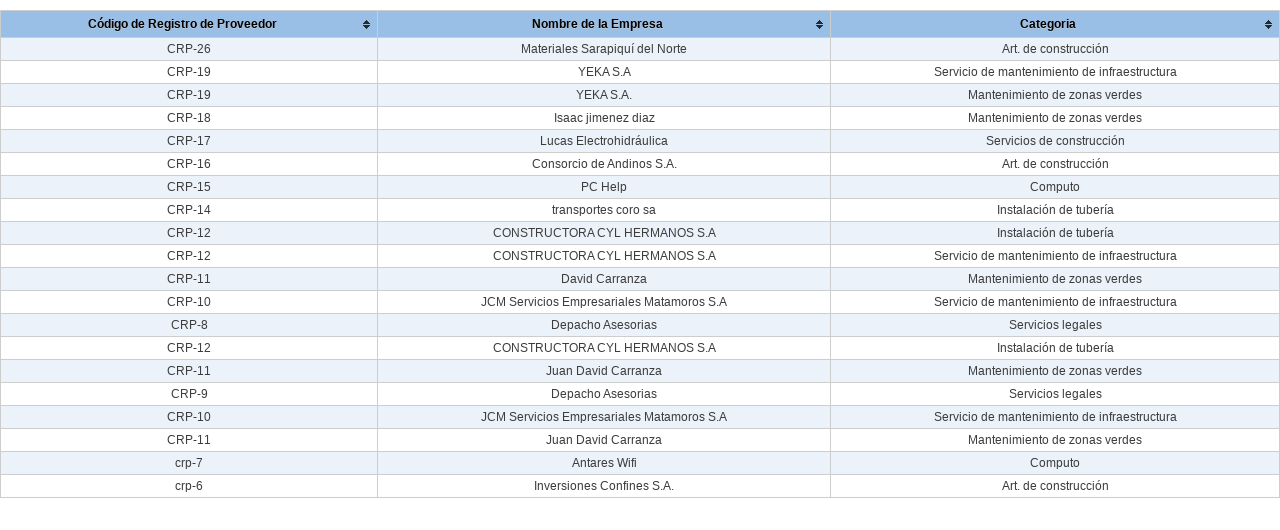

--- FILE ---
content_type: text/html; charset=utf-8
request_url: https://www.jotform.com/es/table/91225910419050
body_size: 1175
content:
<!DOCTYPE HTML PUBLIC "-//W3C//DTD HTML 4.01//EN" "http://www.w3.org/TR/html4/strict.dtd">
<html lang="en">
<head>
    <title>Proveedores Aprobados</title>
    <meta name="robots" content="noindex, nofollow">
    <meta http-equiv="Content-Type" content="text/html; charset=utf-8">
    <link rel="stylesheet" href="https://www.jotform.com/opt/tablesorter/themes/theme.blue.css" type="text/css" media="print, projection, screen" />
    <style>
        body, html{ height:100%; width:100%; margin:0px; padding:0px; overflow:auto;}
        body{ font-family:Verdana, Geneva, Arial, Helvetica, sans-serif; font-size:12px; }
        th{ background:#ddd; }
        tr:nth-child(even){ background:#f5f5f5; }
        th, td{ text-align:center; border:1px solid #bbb; }
        table{ border-collapse:collapse; margin:5px; width: calc(100% - 10px); }
        table.tablesorter thead tr th, table.tablesorter tfoot tr th { padding:5px 19px 5px 10px; }
        #thumb{position:absolute;border:1px solid #ccc;background:#333;padding:5px;display:none;color:#fff;}
   </style>
    <link rel="stylesheet" type="text/css" href="https://www.jotform.com/opt/tablesorter/addons/tooltipster/tooltipster.css" />
    <link rel="stylesheet" type="text/css" href="https://www.jotform.com/opt/tablesorter/addons/fancybox/jquery.fancybox.css" />
    <script type="text/javascript" src="https://www.jotform.com/s/static/latest/js/vendor/jquery-1.11.1.min.js"></script>
    <script type="text/javascript" src="https://www.jotform.com/opt/tablesorter/addons/tooltipster/tooltipster.js?v3=3.3.67324"></script>
    <script type="text/javascript" src="https://www.jotform.com/opt/tablesorter/addons/fancybox/jquery.fancybox.pack.js?v3=3.3.67324"></script>
    <script type="text/javascript" src="https://www.jotform.com/opt/tablesorter/jquery.tablesorter.min.js?v3=3.3.67324"></script>
    <script type="text/javascript" src="https://www.jotform.com/opt/tablesorter/jquery.tablesorter.widgets.min.js?v3=3.3.67324"></script>
    <script type="text/javascript" src="https://www.jotform.com/opt/tablesorter/addons/linkify/linkify_1.0.js?v3=3.3.67324"></script>
    <script type="text/javascript" src="https://www.jotform.com/opt/tablesorter/addons/imagemod/imageinfo.js?v3=3.3.67324"></script>
    <script type="text/javascript" src="https://www.jotform.com/opt/tablesorter/addons/imagemod/imagerotate.js?v3=3.3.67324"></script>
    <script type="text/javascript" src="https://www.jotform.com/opt/tablesorter/mainscript.js?v3=3.3.67324"></script>
    <script>jf_Reports.tableInit({"showEditURLs":{"toggle":"show","checked":"no"},"displayImgRaw":{"toggle":"show","checked":"no"},"useModalImg":{"toggle":"show","checked":"no"},"success":true,"duration":"0.003"})</script>
</head>
<body>
    <table id="data-table" class="tablesorter tablesorter-blue" border="1" cellpadding="8" cellspacing="0" aria-label="Proveedores Aprobados">
<thead>
<tr>
<th nowrap>Código de Registro de Proveedor</th><th nowrap>Nombre de la Empresa</th><th nowrap>Categoria</th></tr></thead><tbody>
<tr><td aria-label='Código de Registro de Proveedor : '>CRP-26</td><td aria-label='Nombre de la Empresa : '>Materiales Sarapiquí del Norte</td><td aria-label='Categoria : '>Art. de construcción</td></tr>
<tr><td aria-label='Código de Registro de Proveedor : '>CRP-19</td><td aria-label='Nombre de la Empresa : '>YEKA S.A</td><td aria-label='Categoria : '>Servicio de mantenimiento de infraestructura</td></tr>
<tr><td aria-label='Código de Registro de Proveedor : '>CRP-19</td><td aria-label='Nombre de la Empresa : '>YEKA S.A.</td><td aria-label='Categoria : '>Mantenimiento de zonas verdes</td></tr>
<tr><td aria-label='Código de Registro de Proveedor : '>CRP-18</td><td aria-label='Nombre de la Empresa : '>Isaac jimenez diaz</td><td aria-label='Categoria : '>Mantenimiento de zonas verdes</td></tr>
<tr><td aria-label='Código de Registro de Proveedor : '>CRP-17</td><td aria-label='Nombre de la Empresa : '>Lucas Electrohidráulica</td><td aria-label='Categoria : '>Servicios de construcción</td></tr>
<tr><td aria-label='Código de Registro de Proveedor : '>CRP-16</td><td aria-label='Nombre de la Empresa : '>Consorcio de Andinos S.A.</td><td aria-label='Categoria : '>Art. de construcción</td></tr>
<tr><td aria-label='Código de Registro de Proveedor : '>CRP-15</td><td aria-label='Nombre de la Empresa : '>PC Help</td><td aria-label='Categoria : '>Computo</td></tr>
<tr><td aria-label='Código de Registro de Proveedor : '>CRP-14</td><td aria-label='Nombre de la Empresa : '>transportes coro sa</td><td aria-label='Categoria : '>Instalación de tubería</td></tr>
<tr><td aria-label='Código de Registro de Proveedor : '>CRP-12</td><td aria-label='Nombre de la Empresa : '>CONSTRUCTORA CYL HERMANOS S.A</td><td aria-label='Categoria : '>Instalación de tubería</td></tr>
<tr><td aria-label='Código de Registro de Proveedor : '>CRP-12</td><td aria-label='Nombre de la Empresa : '>CONSTRUCTORA CYL HERMANOS S.A</td><td aria-label='Categoria : '>Servicio de mantenimiento de infraestructura</td></tr>
<tr><td aria-label='Código de Registro de Proveedor : '>CRP-11</td><td aria-label='Nombre de la Empresa : '>David Carranza</td><td aria-label='Categoria : '>Mantenimiento de zonas verdes</td></tr>
<tr><td aria-label='Código de Registro de Proveedor : '>CRP-10</td><td aria-label='Nombre de la Empresa : '>JCM Servicios Empresariales Matamoros S.A</td><td aria-label='Categoria : '>Servicio de mantenimiento de infraestructura</td></tr>
<tr><td aria-label='Código de Registro de Proveedor : '>CRP-8</td><td aria-label='Nombre de la Empresa : '>Depacho Asesorias</td><td aria-label='Categoria : '>Servicios legales</td></tr>
<tr><td aria-label='Código de Registro de Proveedor : '>CRP-12</td><td aria-label='Nombre de la Empresa : '>CONSTRUCTORA CYL HERMANOS S.A</td><td aria-label='Categoria : '>Instalación de tubería</td></tr>
<tr><td aria-label='Código de Registro de Proveedor : '>CRP-11</td><td aria-label='Nombre de la Empresa : '>Juan David Carranza </td><td aria-label='Categoria : '>Mantenimiento de zonas verdes</td></tr>
<tr><td aria-label='Código de Registro de Proveedor : '>CRP-9</td><td aria-label='Nombre de la Empresa : '>Depacho Asesorias</td><td aria-label='Categoria : '>Servicios legales</td></tr>
<tr><td aria-label='Código de Registro de Proveedor : '>CRP-10</td><td aria-label='Nombre de la Empresa : '>JCM Servicios Empresariales Matamoros S.A</td><td aria-label='Categoria : '>Servicio de mantenimiento de infraestructura</td></tr>
<tr><td aria-label='Código de Registro de Proveedor : '>CRP-11</td><td aria-label='Nombre de la Empresa : '>Juan David Carranza </td><td aria-label='Categoria : '>Mantenimiento de zonas verdes</td></tr>
<tr><td aria-label='Código de Registro de Proveedor : '>crp-7</td><td aria-label='Nombre de la Empresa : '>Antares Wifi</td><td aria-label='Categoria : '>Computo</td></tr>
<tr><td aria-label='Código de Registro de Proveedor : '>crp-6</td><td aria-label='Nombre de la Empresa : '>Inversiones Confines S.A.</td><td aria-label='Categoria : '>Art. de construcción</td></tr>
  </tbody></table>
</body>
</html>

--- FILE ---
content_type: text/javascript; charset=utf-8
request_url: https://www.jotform.com/opt/tablesorter/addons/linkify/linkify_1.0.js?v3=3.3.67324
body_size: 600
content:
// $.fn.linkify 1.0 - MIT/GPL Licensed - More info: http://github.com/maranomynet/linkify/
(function(b){var x=/(^|["'(\s]|&lt;)(www\..+?\..+?)((?:[:?]|\.+)?(?:\s|$)|&gt;|[)"',])/g,y=/(^|["'(\s]|&lt;)((?:(?:https?|ftp):\/\/|mailto:).+?)((?:[:?]|\.+)?(?:\s|$)|&gt;|[)"',])/g,z=function(h){return h.replace(/,/g,'&#44;').replace(/'/g, '&#39;').replace(x,'$1<a href="<``>://$2" target="_blank">$2</a>$3').replace(y,'$1<a href="$2" target="_blank">$2</a>$3').replace(/"<``>/g,'"http')},s=b.fn.linkify=function(c){if(!b.isPlainObject(c)){c={use:(typeof c=='string')?c:undefined,handleLinks:b.isFunction(c)?c:arguments[1]}}var d=c.use,k=s.plugins||{},l=[z],f,m=[],n=c.handleLinks;if(d==undefined||d=='*'){for(var i in k){l.push(k[i])}}else{d=b.isArray(d)?d:b.trim(d).split(/ *, */);var o,i;for(var p=0,A=d.length;p<A;p++){i=d[p];o=k[i];if(o){l.push(o)}}}this.each(function(){var h=this.childNodes,t=h.length;while(t--){var e=h[t];if(e.nodeType==3){var a=e.nodeValue;if(a.length>1&&/\S/.test(a)){var q,r;f=f||b('<div/>')[0];f.innerHTML='';f.appendChild(e.cloneNode(false));var u=f.childNodes;for(var v=0,g;(g=l[v]);v++){var w=u.length,j;while(w--){j=u[w];if(j.nodeType==3){a=j.nodeValue;if(a.length>1&&/\S/.test(a)){r=a;a=a.replace(/&/g,'&amp;').replace(/</g,'&lt;').replace(/>/g,'&gt;');a=b.isFunction(g)?g(a):a.replace(g.re,g.tmpl);q=q||r!=a;r!=a&&b(j).after(a).remove()}}}}a=f.innerHTML;if(n){a=b('<div/>').html(a);m=m.concat(a.find('a').toArray().reverse());a=a.contents()}q&&b(e).after(a).remove()}}else if(e.nodeType==1&&!/^(a|button|textarea)$/i.test(e.tagName)){arguments.callee.call(e)}}});n&&n(b(m.reverse()));return this};s.plugins={mailto:{re:/(^|["'(\s]|&lt;)([^"'(\s&]+?@.+\.[a-z]{2,7})(([:?]|\.+)?(\s|$)|&gt;|[)"',])/gi,tmpl:'$1<a href="mailto:$2">$2</a>$3'}}})(jQuery);

--- FILE ---
content_type: text/javascript; charset=utf-8
request_url: https://www.jotform.com/opt/tablesorter/mainscript.js?v3=3.3.67324
body_size: 4326
content:
var jf_Reports = (function(window, $){

    function ReportListing() {
        var settings = {};
        var imageVerifier = /\.\bpng\b|\bjpg\b|\bjpeg\b|\bgif\b|\bbmp\b|\btiff\b|\btif\b$/gim;
        var maxTwidth = 120;
        var maxTheight = 120;
        var filepickerQuery = {
            convertQueryStr: '/convert?',
            exif: '/convert?rotate=exif&h=750&fit=max',
            heightRotate: '/convert?h='+ maxTheight + '&rotate=exif',
            cachedFilenames: {}
        };

        // exposed functions
        this.tableInit = tableInit;
        this.gridInit = gridInit;
        this.handleGridLinks = handleGridLinks;
        this.handleImagesModal = handleImagesFancyModal;
        this.qtipDialogue = qtipDialogue;

        /**
         * Parse JSON safely
         */
        function safeParseJSON(value){
            if (typeof value !== 'string'){
                return value;
            }
            try{
                return safeParseJSON(JSON.parse(value));
            }catch(e){
                return false;
            }            
        }
        
        /**
         * Initialize scripts neded by table report
         */
        function tableInit(_settings) {
            var settingsMessage;
            if (_settings && _settings.message){
                settingsMessage = safeParseJSON(_settings.message);
            }
            if (_settings && !_settings.displayImgRaw && settingsMessage && settingsMessage.displayImgRaw){
                _settings.displayImgRaw = settingsMessage.displayImgRaw;
            }
            if (_settings && !_settings.useModalImg && settingsMessage && settingsMessage.useModalImg){
                _settings.useModalImg = settingsMessage.useModalImg;
            }
            // set settings
            settings = {
                displayImgRaw: ( _settings && _settings.success && _settings.displayImgRaw && _settings.displayImgRaw.checked=="yes") ? true : false,
                useModalForImgs: ( _settings && _settings.success && _settings.useModalImg && _settings.useModalImg && _settings.useModalImg.checked=="yes") ? true : false
            };

            $(document).ready(function(){
                //links that was converted by linkify
                $(".tablesorter").linkify({
                    handleLinks: function(links){
                        $.each(links,function(){
                            handleTableLinks.call(this, 'nofilename');
                        });
                    }
                });

                //raw links ( those raw <a> tags )
                $('.tablesorter a').each(function(){
                    handleTableLinks.call(this, 'wfilename');
                });

                //find date column indices
                var index = 0;
                var headers = {};
                $(".tablesorter th").each(function(){
                    if ($(this).attr("date-format")) {
                        var format = $(this).attr("date-format").toLowerCase();
                        if (format.indexOf("d") === 0) { // only format d-m-Y
                            headers[index] = {sorter:"date-range"};
                        }
                    }
                    index++;
                });
                $(".tablesorter tbody td").each(function(){
                        $(this).attr('tabindex', 0);
                });
                // add parser to table sorter
                $.tablesorter.addParser({
                    id: "date-range",
                    is: function(){
                        return false;
                    },
                    format: function(s, table, cell) {
                        var dates = s.replace(/(\d{1,2})([\/\-.]{1})(\d{1,2})[\/\-.]{1}(\d{4})/g, "$3$2$1$2$4").split(' - '),
                        parsed = [];
                        if (dates.length) {
                            $.each(dates, function(i,d){
                                var v = new Date(d);
                                parsed.push($.type(v) === 'date' ? v.getTime() : d);
                            });
                        }
                        return parsed.length ? parsed.join('') : s;
                    },
                    parsed : true,
                    type: "text"
                });

                // apply table sorter
                $("#data-table").tablesorter({
                    widgets: ["zebra","stickyHeaders"],
                    headers: headers
                });

                // next handle modal image if any
                if ( 'useModalForImgs' in settings ) {
                    setTimeout(function(){
                        handleImagesFancyModal(settings.useModalForImgs);
                    }, 0);
                }
            });
        }

        /**
         * Initialize scripts needed by grid report
         */
        function gridInit() {
            var timeout = false;

            Event.observe(window, 'resize', function(){
                if (timeout){ clearTimeout(timeout); }
                timeout = setTimeout(function(){
                    var rpp = Math.floor((document.viewport.getDimensions().height - 22 - 27) / 22);
                    var start = 0;
                    try{
                        if(
                            Submissions.grid.getStore() &&
                            Submissions.grid.getStore().lastOptions &&
                            Submissions.grid.getStore().lastOptions.params
                        ){
                            start = Submissions.grid.getStore().lastOptions.params.start || 0;
                        }

                        Submissions.grid.getStore().load({params: {start:start,  limit: rpp}});
                    }catch(e){console.error(e);}
                }, 500);
            });

            document.observe("dom:loaded", function() {
                Submissions.excludeColumns.each(function(e) {
                    Submissions.hideShowGridColumn(e,true)
                });
            });
        }

        /**
         * Handle tooltips of img links
         */
        function initToolTips() {
            $('.tooltip').tooltipster({
                position: 'bottom-left',
                offsetX: 10,
                content: '<span class="loading">Loading...</span>',
                updateAnimation: false,
                functionBefore: function(origin, continueTooltip) {
                    //continue tooltip
                    continueTooltip();

                    //get url and set
                    var imageUrl = $(origin).attr('href');

                    if ( isFilepickerLink(imageUrl) ) {
                        //find if convert exif is already existed on the url, if so remove
                        var c = imageUrl.indexOf(filepickerQuery.exif);
                        if ( c > -1 ) {
                            imageUrl = String( imageUrl.substr(0, c) + filepickerQuery.heightRotate );
                        }
                    }

                    $('<img />', {
                        src: imageUrl
                    }).css({
                        'max-width': maxTwidth,
                        'max-height': maxTheight
                    }).load(function(){
                        var img = $(this);
                        if ( origin.data('imgdata') !== 'cached' ) {
                            img.hide();
                            origin.tooltipster('update', img).data('imgdata', 'cached');
                            img.fadeIn();
                        }
                    });
                }
            });
        }

        /**
         * Display image on the table columns
         */
        function displayImage(obj) {
            // verify if its an image link
            // or a filepicker links
            const fileLinkRegex = imageVerifier.test(obj.filelink)
            const fileTitleRegex = imageVerifier.test(obj.filetitle)
            const isFilePickerLink = isFilepickerLink(obj.filelink)
            if ( fileLinkRegex || fileTitleRegex || isFilePickerLink ) {
                var href = newhref = imagesourcelink = obj.elem.attr('href');

                // make sure get the file name if its a filepicker link
                obj.filename = (isFilepickerLink(obj.filename)) ? obj.filename.replace(/%20/g," ").split("/").pop() : obj.filename;

                // if link is filepicker - gets its metadata
                // this is for the new version of the widget
                if ( isFilepickerLink(href) ) {
                    newhref = mergeWithFilepickerQueryString(href, filepickerQuery.exif);
                    imagesourcelink = mergeWithFilepickerQueryString(href, filepickerQuery.heightRotate);
                    obj.filename = fixFilepickerNameWithConvertQuery(href, obj.filename);

                    // fetch filepicker name if not cached and no title
                    if ( !obj.elem.attr('title') ) {
                        if ( !(obj.filename in filepickerQuery.cachedFilenames) ) {
                            var metadataLink = getRealFilepickerLink(href) + '/metadata?filename=true';
                            $.getJSON(metadataLink, function(response){
                                var realfilename = ('filename' in response) ? response.filename : '';
                                obj.elem.attr('title', realfilename);
                                filepickerQuery.cachedFilenames[obj.filename] = realfilename;
                            });
                        } else {
                            obj.elem.attr('title', filepickerQuery.cachedFilenames[obj.filename]);
                        }
                    }
                }

                //display the image directly to the page
                if ( 'displayImgRaw' in settings && settings.displayImgRaw === true ) {
                    //modify link, check if filepicker or not
                    var imglink = getRawImageTemplate();
                    imglink.attr('src', imagesourcelink);

                    // append img link to a tag
                    obj.elem.attr('href', newhref)
                            .addClass("thumbnail raw-image")
                            .html('')
                            .append(imglink)
                            .append($('<br/><span class="filename">'+obj.filename+'</span>'));
                } else {
                    var magnifier = getManifierTemplate();
                    obj.elem.attr('href', newhref)
                            .addClass("thumbnail tooltip")
                            .html('')
                            .append(magnifier)
                            .append(obj.filename);

                    // initialize tooltips
                    initToolTips();
                }
            }
        }

        /**
         * Custom qtip dialogue
         */
        function qtipDialogue(options) {
            var modalOn = true
              , modalBlur = true;

            $('<div />').qtip({
                content: {
                    text: options.content,
                    title: options.title + "<div class=\"modal-close\">x</div>"
                },
                position: {
                    my: 'center', at: 'center', // Center it...
                    target: $(document.body) // ... in the window
                },
                show: {
                    ready: true, // Show it straight away
                    modal: {
                        on: modalOn, // Make it modal (darken the rest of the page)...
                        blur: modalBlur // ... but don't close the tooltip when clicked
                    }
                },
                style: {
                    classes: 'ui-tooltip-light ui-tooltip-rounded ui-tooltip-dialogue',
                    width: { max: 350 }
                },
                hide: false,
                events: {
                    render: function(event,api){
                        console.log("qtip render", event, api);

                        $('.modal-close').on('click', api.hide);
                    },
                    hide: function(event, api) {
                        console.log('qtip hide', event, api);
                        api.destroy();
                    }
                }
            });
        }

        /**
         * Responsible on assigning modals to images, only if set
         */
        function handleImagesFancyModal(useModalForImgs) {
            if ( useModalForImgs === true ) {
                $('a.thumbnail').fancybox({
                    type: 'image',
                    closeBtn: true,
                    openEffect: 'elastic',
                    closeEffect: 'elastic',
                    helpers: {
                        title: {
                            type: 'float',
                        },
                        overlay: {
                            closeClick : true,
                            locked: false
                        }
                    }
                });
            }
        }

        /**
         * Handle all links inside the table
         * convert url-like string to real links and add tooltips
         * scope: element
         */
        function handleTableLinks(type) {
            var fileRawName = ""
              , fileTitle = "";

            if ( type === "nofilename" ) {
                fileRawName = $(this).html().replace(/%20/g," ").split("/").pop();
            } else if ( type == "wfilename" ) {
                fileRawName = $(this).text();
                fileTitle = $(this).attr('title');
            }

            displayImage({
                elem: $(this),
                filename: fileRawName,
                filelink: fileRawName,
                filetitle: fileTitle
            });
        }

        /**
         * Handle all links inside the grid
         */
        function handleGridLinks(_settings, linkTagsContainer) {
            settings = _settings || null;
            if ( typeof $ === 'function' )  {
                // replace all newlines with linebreak
                $('.x-grid3-cell-inner').each(function(){
                    var br = $(this).html().replace(/(?:\r\n|\r|\n)/g, '<br/>');
                    $(this).html(br);
                });

                //links that was converted by linkify
                $(".x-grid-panel").linkify();

                // display images for links
                // if its an image link
                $('a', $(linkTagsContainer)).each(function() {
                    displayImage({
                        elem: $(this),
                        filename: $(this).text(),
                        filelink: $(this).attr('href'),
                        filetitle: $(this).attr('title')
                    });
                });
            } else {
                console.error('jQuery library is missing.');
            }
        }

        /**
         * Parse query string
         * and make it an object array
         */
        function parseQuery(qstr) {
            var query = {};
            var a = qstr.split('&');
            for (var i = 0; i < a.length; i++) {
                var b = a[i].split('=');
                query[decodeURIComponent(b[0])] = decodeURIComponent(b[1] || '');
            }
            return query;
        }

        /**
         * build a query from object array
         */
        function buildQuery(queryobject) {
            var output = [];
            for ( query in queryobject ) {
                var val = [query, queryobject[query]].join('=');
                output.push(val);
            }

            return output.join('&');
        }

        /**
         * Merge existing query strings
         * for filepicker links only
         */
        function mergeWithFilepickerQueryString(href, querytype) {
            if ( !isFilepickerLink(href) ) {
                return href;
            }

            // find convert query on the link
            if ( href.indexOf(filepickerQuery.convertQueryStr) > -1 ) {
                var hrefSplit = href.split(filepickerQuery.convertQueryStr);
                var newhref = hrefSplit[0];
                var convertQuery = hrefSplit[1];

                // get query value of convert
                var newquery = querytype + '&' + convertQuery;

                // parse query
                newquery = parseQuery(newquery.replace(filepickerQuery.convertQueryStr, ''));

                // there should be no crop and height query at the same time
                if ( 'crop' in newquery ) {
                    if ( 'h' in newquery ){
                        delete newquery.h;
                    }
                }

                // set value of new href with merged convert values
                return newhref + filepickerQuery.convertQueryStr + buildQuery(newquery);
            } else {
                return href + querytype;
            }
        }

        /**
         * Fixed the filepicker name
         * with a convert query as the name
         * for filepickers links only
         */
        function fixFilepickerNameWithConvertQuery(href, filename) {
            if ( !isFilepickerLink(href) ) {
                return href;
            }

            // find convert query on the link
            if ( href.indexOf(filepickerQuery.convertQueryStr) > -1 ) {
                var hrefSplit = href.split(filepickerQuery.convertQueryStr);
                var newhref = hrefSplit[0];
                return newhref.split("/").pop().substr(0, 10);
            } else {
                // for new format name should be cut until 10 chars
                if ( filename.length > 10 ) {
                    filename = filename.substr(0, 10);
                }

                return filename;
            }
        }

        /**
         * Test if a link is a filepicker
         */
        function isFilepickerLink(link) {
            return /filepicker/.test(link);
        }

        /**
         * Get the real filepicker link
         */
        function getRealFilepickerLink(link) {
            if ( isFilepickerLink(link) && link.indexOf('?') > -1 ) {
                link = link.split('?')[0].substr(0, link.lastIndexOf('/'));
            }

            return link;
        }

        /**
         * Template for image tag with manifier
         */
        function getManifierTemplate() {
            return $('<div/>').addClass('magnifier');
        }

        /**
         * Template for image tags
         */
        function getRawImageTemplate() {
            return $('<img/>',  {
                align: 'absmiddle'
            }).css({
                marginTop: '10px',
                'max-width': maxTwidth + 'px',
                'max-height': maxTheight + 'px'
            });
        }
    }

    return new ReportListing();

})(window, jQuery);

var pathname = String(window.location.pathname);
if ( pathname.indexOf('grid') > -1 ) {
    jf_Reports.gridInit();
}

--- FILE ---
content_type: text/javascript; charset=utf-8
request_url: https://www.jotform.com/opt/tablesorter/jquery.tablesorter.widgets.min.js?v3=3.3.67324
body_size: 9582
content:
/*! tableSorter 2.16+ widgets - updated 7/4/2014 (v2.17.4) */
;(function(k){
var c=k.tablesorter=k.tablesorter||{};
c.themes={bootstrap:{table:"table table-bordered table-striped",caption:"caption",header:"bootstrap-header",footerRow:"",footerCells:"",icons:"",sortNone:"bootstrap-icon-unsorted",sortAsc:"icon-chevron-up glyphicon glyphicon-chevron-up",sortDesc:"icon-chevron-down glyphicon glyphicon-chevron-down",active:"",hover:"",filterRow:"",even:"",odd:""},jui:{table:"ui-widget ui-widget-content ui-corner-all",caption:"ui-widget-content ui-corner-all",header:"ui-widget-header ui-corner-all ui-state-default", footerRow:"",footerCells:"",icons:"ui-icon",sortNone:"ui-icon-carat-2-n-s",sortAsc:"ui-icon-carat-1-n",sortDesc:"ui-icon-carat-1-s",active:"ui-state-active",hover:"ui-state-hover",filterRow:"",even:"ui-widget-content",odd:"ui-state-default"}};k.extend(c.css,{filterRow:"tablesorter-filter-row",filter:"tablesorter-filter",wrapper:"tablesorter-wrapper",resizer:"tablesorter-resizer",grip:"tablesorter-resizer-grip",sticky:"tablesorter-stickyHeader",stickyVis:"tablesorter-sticky-visible"});
c.storage=function(b, a,e,d){b=k(b)[0];var c,f,h=!1;c={};f=b.config;var l=k(b);b=d&&d.id||l.attr(d&&d.group||"data-table-group")||b.id||k(".tablesorter").index(l);d=d&&d.url||l.attr(d&&d.page||"data-table-page")||f&&f.fixedUrl||window.location.pathname;if("localStorage"in window)try{window.localStorage.setItem("_tmptest","temp"),h=!0,window.localStorage.removeItem("_tmptest")}catch(m){}k.parseJSON&&(h?c=k.parseJSON(localStorage[a]||"{}"):(f=document.cookie.split(/[;\s|=]/),c=k.inArray(a,f)+1,c=0!==c?k.parseJSON(f[c]|| "{}"):{}));if((e||""===e)&&window.JSON&&JSON.hasOwnProperty("stringify"))c[d]||(c[d]={}),c[d][b]=e,h?localStorage[a]=JSON.stringify(c):(e=new Date,e.setTime(e.getTime()+31536E6),document.cookie=a+"="+JSON.stringify(c).replace(/\"/g,'"')+"; expires="+e.toGMTString()+"; path=/");else return c&&c[d]?c[d][b]:""};
c.addHeaderResizeEvent=function(b,a,c){var d;c=k.extend({},{timer:250},c);var g=b.config,f=g.widgetOptions,h=function(a){f.resize_flag=!0;d=[];g.$headers.each(function(){var a=k(this),b=a.data("savedSizes")|| [0,0],c=this.offsetWidth,e=this.offsetHeight;if(c!==b[0]||e!==b[1])a.data("savedSizes",[c,e]),d.push(this)});d.length&&!1!==a&&g.$table.trigger("resize",[d]);f.resize_flag=!1};h(!1);clearInterval(f.resize_timer);if(a)return f.resize_flag=!1;f.resize_timer=setInterval(function(){f.resize_flag||h()},c.timer)};
c.addWidget({id:"uitheme",priority:10,format:function(b,a,e){var d,g,f,h=c.themes;d=a.$table;f=a.$headers;var l=a.theme||"jui",m=h[l]||h.jui,h=m.sortNone+" "+m.sortDesc+" "+m.sortAsc;a.debug&& (g=new Date);d.hasClass("tablesorter-"+l)&&a.theme!==l&&b.hasInitialized||(""!==m.even&&(e.zebra[0]+=" "+m.even),""!==m.odd&&(e.zebra[1]+=" "+m.odd),d.find("caption").addClass(m.caption),b=d.removeClass(""===a.theme?"":"tablesorter-"+a.theme).addClass("tablesorter-"+l+" "+m.table).find("tfoot"),b.length&&b.find("tr").addClass(m.footerRow).children("th, td").addClass(m.footerCells),f.addClass(m.header).not(".sorter-false").bind("mouseenter.tsuitheme mouseleave.tsuitheme",function(a){k(this)["mouseenter"=== a.type?"addClass":"removeClass"](m.hover)}),f.find("."+c.css.wrapper).length||f.wrapInner('<div class="'+c.css.wrapper+'" style="position:relative;height:100%;width:100%"></div>'),a.cssIcon&&f.find("."+c.css.icon).addClass(m.icons),d.hasClass("hasFilters")&&f.find("."+c.css.filterRow).addClass(m.filterRow));for(d=0;d<a.columns;d++)f=a.$headers.add(a.$extraHeaders).filter('[data-column="'+d+'"]'),b=c.css.icon?f.find("."+c.css.icon):f,e=a.$headers.filter('[data-column="'+d+'"]:last'),e.length&&(e[0].sortDisabled? (f.removeClass(h),b.removeClass(h+" "+m.icons)):(e=f.hasClass(c.css.sortAsc)?m.sortAsc:f.hasClass(c.css.sortDesc)?m.sortDesc:f.hasClass(c.css.header)?m.sortNone:"",f[e===m.sortNone?"removeClass":"addClass"](m.active),b.removeClass(h).addClass(e)));a.debug&&c.benchmark("Applying "+l+" theme",g)},remove:function(b,a,e){b=a.$table;a=a.theme||"jui";e=c.themes[a]||c.themes.jui;var d=b.children("thead").children(),g=e.sortNone+" "+e.sortDesc+" "+e.sortAsc;b.removeClass("tablesorter-"+a+" "+e.table).find(c.css.header).removeClass(e.header); d.unbind("mouseenter.tsuitheme mouseleave.tsuitheme").removeClass(e.hover+" "+g+" "+e.active).find("."+c.css.filterRow).removeClass(e.filterRow);d.find("."+c.css.icon).removeClass(e.icons)}});
c.addWidget({id:"columns",priority:30,options:{columns:["primary","secondary","tertiary"]},format:function(b,a,e){var d,g,f,h,l,m,p,n,s=a.$table,r=a.$tbodies,t=a.sortList,v=t.length,w=e&&e.columns||["primary","secondary","tertiary"],x=w.length-1;p=w.join(" ");a.debug&&(d=new Date);for(f=0;f<r.length;f++)g=c.processTbody(b, r.eq(f),!0),h=g.children("tr"),h.each(function(){l=k(this);if("none"!==this.style.display&&(m=l.children().removeClass(p),t&&t[0]&&(m.eq(t[0][0]).addClass(w[0]),1<v)))for(n=1;n<v;n++)m.eq(t[n][0]).addClass(w[n]||w[x])}),c.processTbody(b,g,!1);b=!1!==e.columns_thead?["thead tr"]:[];!1!==e.columns_tfoot&&b.push("tfoot tr");if(b.length&&(h=s.find(b.join(",")).children().removeClass(p),v))for(n=0;n<v;n++)h.filter('[data-column="'+t[n][0]+'"]').addClass(w[n]||w[x]);a.debug&&c.benchmark("Applying Columns widget", d)},remove:function(b,a,e){var d=a.$tbodies,g=(e.columns||["primary","secondary","tertiary"]).join(" ");a.$headers.removeClass(g);a.$table.children("tfoot").children("tr").children("th, td").removeClass(g);for(a=0;a<d.length;a++)e=c.processTbody(b,d.eq(a),!0),e.children("tr").each(function(){k(this).children().removeClass(g)}),c.processTbody(b,e,!1)}});
c.addWidget({id:"filter",priority:50,options:{filter_childRows:!1,filter_columnFilters:!0,filter_cssFilter:"",filter_external:"",filter_filteredRow:"filtered", filter_formatter:null,filter_functions:null,filter_hideEmpty:!0,filter_hideFilters:!1,filter_ignoreCase:!0,filter_liveSearch:!0,filter_onlyAvail:"filter-onlyAvail",filter_placeholder:{search:"",select:""},filter_reset:null,filter_saveFilters:!1,filter_searchDelay:300,filter_searchFiltered:!0,filter_selectSource:null,filter_startsWith:!1,filter_useParsedData:!1,filter_serversideFiltering:!1,filter_defaultAttrib:"data-value"},format:function(b,a,e){a.$table.hasClass("hasFilters")||c.filter.init(b,a, e)},remove:function(b,a,e){var d,g=a.$tbodies;a.$table.removeClass("hasFilters").unbind("addRows updateCell update updateRows updateComplete appendCache filterReset filterEnd search ".split(" ").join(a.namespace+"filter ")).find("."+c.css.filterRow).remove();for(a=0;a<g.length;a++)d=c.processTbody(b,g.eq(a),!0),d.children().removeClass(e.filter_filteredRow).show(),c.processTbody(b,d,!1);e.filter_reset&&k(document).undelegate(e.filter_reset,"click.tsfilter")}});
c.filter={regex:{regex:/^\/((?:\\\/|[^\/])+)\/([mig]{0,3})?$/, child:/tablesorter-childRow/,filtered:/filtered/,type:/undefined|number/,exact:/(^[\"|\'|=]+)|([\"|\'|=]+$)/g,nondigit:/[^\w,. \-()]/g,operators:/[<>=]/g},types:{regex:function(b,a,e,d){if(c.filter.regex.regex.test(a)){var g;b=c.filter.regex.regex.exec(a);try{g=(new RegExp(b[1],b[2])).test(d)}catch(f){g=!1}return g}return null},operators:function(b,a,e,d,g,f,h,l,m){if(/^[<>]=?/.test(a)){var p;e=h.config;b=c.formatFloat(a.replace(c.filter.regex.operators,""),h);l=e.parsers[f];e=b;if(m[f]||"numeric"=== l.type)p=l.format(k.trim(""+a.replace(c.filter.regex.operators,"")),h,[],f),b="number"!==typeof p||""===p||isNaN(p)?b:p;d=!m[f]&&"numeric"!==l.type||isNaN(b)||"undefined"===typeof g?isNaN(d)?c.formatFloat(d.replace(c.filter.regex.nondigit,""),h):c.formatFloat(d,h):g;/>/.test(a)&&(p=/>=/.test(a)?d>=b:d>b);/</.test(a)&&(p=/<=/.test(a)?d<=b:d<b);p||""!==e||(p=!0);return p}return null},notMatch:function(b,a,e,d,g,f,h,l){if(/^\!/.test(a)){a=a.replace("!","");if(c.filter.regex.exact.test(a))return a=a.replace(c.filter.regex.exact, ""),""===a?!0:k.trim(a)!==d;b=d.search(k.trim(a));return""===a?!0:!(l.filter_startsWith?0===b:0<=b)}return null},exact:function(b,a,e,d,g,f,h,l,m,p){return c.filter.regex.exact.test(a)?(b=a.replace(c.filter.regex.exact,""),p?0<=k.inArray(b,p):b==d):null},and:function(b,a,e,d){if(c.filter.regex.andTest.test(b)){b=a.split(c.filter.regex.andSplit);a=0<=d.search(k.trim(b[0]));for(e=b.length-1;a&&e;)a=a&&0<=d.search(k.trim(b[e])),e--;return a}return null},range:function(b,a,e,d,g,f,h,k,m){if(c.filter.regex.toTest.test(a)){b= h.config;var p=a.split(c.filter.regex.toSplit);e=c.formatFloat(p[0].replace(c.filter.regex.nondigit,""),h);k=c.formatFloat(p[1].replace(c.filter.regex.nondigit,""),h);if(m[f]||"numeric"===b.parsers[f].type)a=b.parsers[f].format(""+p[0],h,b.$headers.eq(f),f),e=""===a||isNaN(a)?e:a,a=b.parsers[f].format(""+p[1],h,b.$headers.eq(f),f),k=""===a||isNaN(a)?k:a;a=!m[f]&&"numeric"!==b.parsers[f].type||isNaN(e)||isNaN(k)?isNaN(d)?c.formatFloat(d.replace(c.filter.regex.nondigit,""),h):c.formatFloat(d,h):g;e> k&&(d=e,e=k,k=d);return a>=e&&a<=k||""===e||""===k}return null},wild:function(b,a,e,d,g,f,h,l,m,p){return/[\?|\*]/.test(a)||c.filter.regex.orReplace.test(b)?(b=h.config,a=a.replace(c.filter.regex.orReplace,"|"),!b.$headers.filter('[data-column="'+f+'"]:last').hasClass("filter-match")&&/\|/.test(a)&&(a=k.isArray(p)?"("+a+")":"^("+a+")$"),(new RegExp(a.replace(/\?/g,"\\S{1}").replace(/\*/g,"\\S*"))).test(d)):null},fuzzy:function(b,a,c,d){if(/^~/.test(a)){b=0;c=d.length;var g=a.slice(1);for(a=0;a<c;a++)d[a]=== g[b]&&(b+=1);return b===g.length?!0:!1}return null}},init:function(b,a,e){c.language=k.extend(!0,{},{to:"to",or:"or",and:"and"},c.language);var d,g,f,h,l,m,p;d=c.filter.regex;a.debug&&(m=new Date);a.$table.addClass("hasFilters");e.searchTimer=null;k.extend(d,{child:new RegExp(a.cssChildRow),filtered:new RegExp(e.filter_filteredRow),alreadyFiltered:new RegExp("(\\s+("+c.language.or+"|-|"+c.language.to+")\\s+)","i"),toTest:new RegExp("\\s+(-|"+c.language.to+")\\s+","i"),toSplit:new RegExp("(?:\\s+(?:-|"+ c.language.to+")\\s+)","gi"),andTest:new RegExp("\\s+("+c.language.and+"|&&)\\s+","i"),andSplit:new RegExp("(?:\\s+(?:"+c.language.and+"|&&)\\s+)","gi"),orReplace:new RegExp("\\s+("+c.language.or+")\\s+","gi")});!1!==e.filter_columnFilters&&a.$headers.filter(".filter-false").length!==a.$headers.length&&c.filter.buildRow(b,a,e);a.$table.bind("addRows updateCell update updateRows updateComplete appendCache filterReset filterEnd search ".split(" ").join(a.namespace+"filter "),function(d,f){a.$table.find("."+ c.css.filterRow).toggle(!(e.filter_hideEmpty&&k.isEmptyObject(a.cache)));/(search|filter)/.test(d.type)||(d.stopPropagation(),c.filter.buildDefault(b,!0));"filterReset"===d.type?(a.$table.find("."+c.css.filter).add(e.filter_$externalFilters).val(""),c.filter.searching(b,[])):"filterEnd"===d.type?c.filter.buildDefault(b,!0):(f="search"===d.type?f:"updateComplete"===d.type?a.$table.data("lastSearch"):"",/(update|add)/.test(d.type)&&"updateComplete"!==d.type&&(a.lastCombinedFilter=null,a.lastSearch= []),c.filter.searching(b,f,!0));return!1});e.filter_reset&&(e.filter_reset instanceof k?e.filter_reset.click(function(){a.$table.trigger("filterReset")}):k(e.filter_reset).length&&k(document).undelegate(e.filter_reset,"click.tsfilter").delegate(e.filter_reset,"click.tsfilter",function(){a.$table.trigger("filterReset")}));if(e.filter_functions)for(h=0;h<a.columns;h++)if(p=c.getColumnData(b,e.filter_functions,h))if(f=a.$headers.filter('[data-column="'+h+'"]:last'),d="",!0===p&&!f.hasClass("filter-false"))c.filter.buildSelect(b, h);else if("object"===typeof p&&!f.hasClass("filter-false")){for(g in p)"string"===typeof g&&(d+=""===d?'<option value="">'+(f.data("placeholder")||f.attr("data-placeholder")||e.filter_placeholder.select||"")+"</option>":"",d+='<option value="'+g+'">'+g+"</option>");a.$table.find("thead").find("select."+c.css.filter+'[data-column="'+h+'"]').append(d)}c.filter.buildDefault(b,!0);c.filter.bindSearch(b,a.$table.find("."+c.css.filter),!0);e.filter_external&&c.filter.bindSearch(b,e.filter_external);e.filter_hideFilters&& c.filter.hideFilters(b,a);a.showProcessing&&a.$table.bind("filterStart"+a.namespace+"filter filterEnd"+a.namespace+"filter",function(d,e){f=e?a.$table.find("."+c.css.header).filter("[data-column]").filter(function(){return""!==e[k(this).data("column")]}):"";c.isProcessing(b,"filterStart"===d.type,e?f:"")});a.debug&&c.benchmark("Applying Filter widget",m);a.$table.bind("tablesorter-initialized pagerInitialized",function(d){d=this.config.widgetOptions;l=c.filter.setDefaults(b,a,d)||[];l.length&&c.setFilters(b, l,!0);a.$table.trigger("filterFomatterUpdate");d.filter_initialized||(d.filter_initialized=!0,a.$table.trigger("filterInit",a))});a.pager&&a.pager.initialized&&!e.filter_initialized&&(e.filter_initialized=!0,a.$table.trigger("filterFomatterUpdate").trigger("filterInit",a))},setDefaults:function(b,a,e){var d,g=c.getFilters(b)||[];e.filter_saveFilters&&c.storage&&(d=c.storage(b,"tablesorter-filters")||[],(b=k.isArray(d))&&""===d.join("")||!b||(g=d));if(""===g.join(""))for(b=0;b<a.columns;b++)g[b]=a.$headers.filter('[data-column="'+ b+'"]:last').attr(e.filter_defaultAttrib)||g[b];a.$table.data("lastSearch",g);return g},buildRow:function(b,a,e){var d,g,f,h,l=a.columns;f='<tr class="'+c.css.filterRow+'">';for(d=0;d<l;d++)f+="<td></td>";a.$filters=k(f+"</tr>").appendTo(a.$table.children("thead").eq(0)).find("td");for(d=0;d<l;d++)g=a.$headers.filter('[data-column="'+d+'"]:last'),f=c.getColumnData(b,e.filter_functions,d),f=e.filter_functions&&f&&"function"!==typeof f||g.hasClass("filter-select"),h="false"===c.getData(g[0],c.getColumnData(b, a.headers,d),"filter"),f?f=k("<select>").appendTo(a.$filters.eq(d)):((f=c.getColumnData(b,e.filter_formatter,d))?((f=f(a.$filters.eq(d),d))&&0===f.length&&(f=a.$filters.eq(d).children("input")),f&&(0===f.parent().length||f.parent().length&&f.parent()[0]!==a.$filters[d])&&a.$filters.eq(d).append(f)):f=k('<input type="search">').appendTo(a.$filters.eq(d)),f&&f.attr("placeholder",g.data("placeholder")||g.attr("data-placeholder")||e.filter_placeholder.search||"")),f&&(g=(k.isArray(e.filter_cssFilter)? "undefined"!==typeof e.filter_cssFilter[d]?e.filter_cssFilter[d]||"":"":e.filter_cssFilter)||"",f.addClass(c.css.filter+" "+g).attr("data-column",d),h&&(f.attr("placeholder","").addClass("disabled")[0].disabled=!0))},bindSearch:function(b,a,e){b=k(b)[0];a=k(a);if(a.length){var d=b.config,g=d.widgetOptions,f=g.filter_$externalFilters;!0!==e&&(g.filter_$anyMatch=a.filter('[data-column="all"]'),g.filter_$externalFilters=f&&f.length?g.filter_$externalFilters.add(a):a,c.setFilters(b,d.$table.data("lastSearch")|| [],!1===e));a.attr("data-lastSearchTime",(new Date).getTime()).unbind(["keypress","keyup","search","change",""].join(d.namespace+"filter ")).bind("keyup"+d.namespace+"filter",function(a){k(this).attr("data-lastSearchTime",(new Date).getTime());if(27===a.which)this.value="";else if(!1===g.filter_liveSearch||""!==this.value&&("number"===typeof g.filter_liveSearch&&this.value.length<g.filter_liveSearch||13!==a.which&&8!==a.which&&(32>a.which||37<=a.which&&40>=a.which)))return;c.filter.searching(b,!0, !0)}).bind(["search","change","keypress",""].join(d.namespace+"filter "),function(a){if(13===a.which||"search"===a.type||"change"===a.type)a.preventDefault(),k(this).attr("data-lastSearchTime",(new Date).getTime()),c.filter.searching(b,!1,!0)})}},searching:function(b,a,e){var d=b.config.widgetOptions;clearTimeout(d.searchTimer);"undefined"===typeof a||!0===a?d.searchTimer=setTimeout(function(){c.filter.checkFilters(b,a,e)},d.filter_liveSearch?d.filter_searchDelay:10):c.filter.checkFilters(b,a,e)}, checkFilters:function(b,a,e){var d=b.config,g=d.widgetOptions,f=k.isArray(a),h=f?a:c.getFilters(b,!0),l=(h||[]).join("");if(!k.isEmptyObject(d.cache)&&(f&&(c.setFilters(b,h,!1,!0!==e),g.filter_initialized||(d.lastCombinedFilter="")),g.filter_hideFilters&&d.$table.find("."+c.css.filterRow).trigger(""===l?"mouseleave":"mouseenter"),d.lastCombinedFilter!==l||!1===a))if(!1===a&&(d.lastCombinedFilter=null,d.lastSearch=[]),g.filter_initialized&&d.$table.trigger("filterStart",[h]),d.showProcessing)setTimeout(function(){c.filter.findRows(b, h,l);return!1},30);else return c.filter.findRows(b,h,l),!1},hideFilters:function(b,a){var e,d,g;k(b).find("."+c.css.filterRow).addClass("hideme").bind("mouseenter mouseleave",function(b){e=k(this);clearTimeout(g);g=setTimeout(function(){/enter|over/.test(b.type)?e.removeClass("hideme"):k(document.activeElement).closest("tr")[0]!==e[0]&&""===a.lastCombinedFilter&&e.addClass("hideme")},200)}).find("input, select").bind("focus blur",function(b){d=k(this).closest("tr");clearTimeout(g);g=setTimeout(function(){if(""=== c.getFilters(a.$table).join(""))d["focus"===b.type?"removeClass":"addClass"]("hideme")},200)})},findRows:function(b,a,e){if(b.config.lastCombinedFilter!==e){var d,g,f,h,l,m,p,n,s,r,t,v,w,x,z,y,A,B,L,C,G,H,I,J,M,D,E=c.filter.regex,q=b.config,u=q.widgetOptions,N=q.columns,K=q.$table.children("tbody"),O=["range","notMatch","operators"],F=q.$headers.map(function(a){return q.parsers&&q.parsers[a]&&q.parsers[a].parsed||c.getData&&"parsed"===c.getData(q.$headers.filter('[data-column="'+a+'"]:last'),c.getColumnData(b, q.headers,a),"filter")||k(this).hasClass("filter-parsed")}).get();q.debug&&(L=new Date);q.filteredRows=0;for(l=q.totalRows=0;l<K.length;l++)if(!K.eq(l).hasClass(q.cssInfoBlock||c.css.info)){m=c.processTbody(b,K.eq(l),!0);n=q.columns;f=k(k.map(q.cache[l].normalized,function(a){return a[n].$row.get()}));if(""===e||u.filter_serversideFiltering)f.removeClass(u.filter_filteredRow).not("."+q.cssChildRow).show();else{f=f.not("."+q.cssChildRow);g=f.length;y=u.filter_searchFiltered;p=q.lastSearch||q.$table.data("lastSearch")|| [];if(y)for(r=0;r<n+1;r++)s=a[r]||"",y||(r=n),y=y&&p.length&&0===s.indexOf(p[r]||"")&&!E.alreadyFiltered.test(s)&&!/[=\"\|!]/.test(s)&&!(/(>=?\s*-\d)/.test(s)||/(<=?\s*\d)/.test(s))&&!(""!==s&&q.$filters&&q.$filters.eq(r).find("select").length&&!q.$headers.filter('[data-column="'+r+'"]:last').hasClass("filter-match"));p=f.not("."+u.filter_filteredRow).length;y&&0===p&&(y=!1);q.debug&&c.log("Searching through "+(y&&p<g?p:"all")+" rows");if(u.filter_$anyMatch&&u.filter_$anyMatch.length||a[q.columns])C= u.filter_$anyMatch&&u.filter_$anyMatch.val()||a[q.columns]||"",q.sortLocaleCompare&&(C=c.replaceAccents(C)),G=C.toLowerCase();for(h=0;h<g;h++)if(s=f[h].className,!(E.child.test(s)||y&&E.filtered.test(s))){B=!0;s=f.eq(h).nextUntil("tr:not(."+q.cssChildRow+")");r=s.length&&u.filter_childRows?s.text():"";r=u.filter_ignoreCase?r.toLocaleLowerCase():r;p=f.eq(h).children();C&&(H=p.map(function(a){F[a]?a=q.cache[l].normalized[h][a]:(a=u.filter_ignoreCase?k(this).text().toLowerCase():k(this).text(),q.sortLocaleCompare&& (a=c.replaceAccents(a)));return a}).get(),I=H.join(" "),J=I.toLowerCase(),M=q.cache[l].normalized[h].slice(0,-1).join(" "),A=null,k.each(c.filter.types,function(a,d){if(0>k.inArray(a,O)&&(x=d(C,G,I,J,M,N,b,u,F,H),null!==x))return A=x,!1}),B=null!==A?A:0<=(J+r).indexOf(G));for(n=0;n<N;n++)a[n]&&(d=q.cache[l].normalized[h][n],u.filter_useParsedData||F[n]?t=d:(t=k.trim(p.eq(n).text()),t=q.sortLocaleCompare?c.replaceAccents(t):t),v=!E.type.test(typeof t)&&u.filter_ignoreCase?t.toLocaleLowerCase():t,z= B,a[n]=q.sortLocaleCompare?c.replaceAccents(a[n]):a[n],w=u.filter_ignoreCase?(a[n]||"").toLocaleLowerCase():a[n],(D=c.getColumnData(b,u.filter_functions,n))?!0===D?z=q.$headers.filter('[data-column="'+n+'"]:last').hasClass("filter-match")?0<=v.search(w):a[n]===t:"function"===typeof D?z=D(t,d,a[n],n,f.eq(h)):"function"===typeof D[a[n]]&&(z=D[a[n]](t,d,a[n],n,f.eq(h))):(A=null,k.each(c.filter.types,function(c,e){x=e(a[n],w,t,v,d,n,b,u,F);if(null!==x)return A=x,!1}),null!==A?z=A:(t=(v+r).indexOf(w), z=!u.filter_startsWith&&0<=t||u.filter_startsWith&&0===t)),B=z?B:!1);f.eq(h).toggle(B).toggleClass(u.filter_filteredRow,!B);s.length&&s.toggleClass(u.filter_filteredRow,!B)}}q.filteredRows+=f.not("."+u.filter_filteredRow).length;q.totalRows+=f.length;c.processTbody(b,m,!1)}q.lastCombinedFilter=e;q.lastSearch=a;q.$table.data("lastSearch",a);u.filter_saveFilters&&c.storage&&c.storage(b,"tablesorter-filters",a);q.debug&&c.benchmark("Completed filter widget search",L);u.filter_initialized&&q.$table.trigger("filterEnd", q);setTimeout(function(){q.$table.trigger("applyWidgets")},0)}},getOptionSource:function(b,a,e){var d,g=b.config,f=[],h=!1,l=g.widgetOptions.filter_selectSource,m=k.isFunction(l)?!0:c.getColumnData(b,l,a);!0===m?h=l(b,a,e):"object"===k.type(l)&&m&&(h=m(b,a,e));!1===h&&(h=c.filter.getOptions(b,a,e));h=k.grep(h,function(a,b){return k.inArray(a,h)===b});g.$headers.filter('[data-column="'+a+'"]:last').hasClass("filter-select-nosort")||(k.each(h,function(d,c){f.push({t:c,p:g.parsers&&g.parsers[a].format(c, b,[],a)})}),d=g.textSorter||"",f.sort(function(e,f){var g=e.p.toString(),h=f.p.toString();return k.isFunction(d)?d(g,h,!0,a,b):"object"===typeof d&&d.hasOwnProperty(a)?d[a](g,h,!0,a,b):c.sortNatural?c.sortNatural(g,h):!0}),h=[],k.each(f,function(a,b){h.push(b.t)}));return h},getOptions:function(b,a,c){var d,g,f,h,l=b.config,m=l.widgetOptions,p=l.$table.children("tbody"),n=[];for(d=0;d<p.length;d++)if(!p.eq(d).hasClass(l.cssInfoBlock))for(h=l.cache[d],g=l.cache[d].normalized.length,b=0;b<g;b++)f=h.row? h.row[b]:h.normalized[b][l.columns].$row[0],c&&f.className.match(m.filter_filteredRow)||(m.filter_useParsedData?n.push(""+h.normalized[b][a]):(f=f.cells[a])&&n.push(k.trim(f.textContent||f.innerText||k(f).text())));return n},buildSelect:function(b,a,e,d){if(b.config.cache&&!k.isEmptyObject(b.config.cache)){a=parseInt(a,10);var g;g=b.config;var f=g.widgetOptions,h=g.$headers.filter('[data-column="'+a+'"]:last'),h='<option value="">'+(h.data("placeholder")||h.attr("data-placeholder")||f.filter_placeholder.select|| "")+"</option>",l=c.filter.getOptionSource(b,a,d),m=g.$table.find("thead").find("select."+c.css.filter+'[data-column="'+a+'"]').val();for(b=0;b<l.length;b++)d=l[b].replace(/\"/g,"&quot;"),h+=""!==l[b]?'<option value="'+d+'"'+(m===d?' selected="selected"':"")+">"+l[b]+"</option>":"";g=(g.$filters?g.$filters:g.$table.children("thead")).find("."+c.css.filter);f.filter_$externalFilters&&(g=g&&g.length?g.add(f.filter_$externalFilters):f.filter_$externalFilters);g.filter('select[data-column="'+a+'"]')[e? "html":"append"](h);f.filter_functions||(f.filter_functions={});f.filter_functions[a]=!0}},buildDefault:function(b,a){var e,d,g=b.config,f=g.widgetOptions,h=g.columns;for(e=0;e<h;e++)d=g.$headers.filter('[data-column="'+e+'"]:last'),!d.hasClass("filter-select")&&!0!==c.getColumnData(b,f.filter_functions,e)||d.hasClass("filter-false")||c.filter.buildSelect(b,e,a,d.hasClass(f.filter_onlyAvail))}};
c.getFilters=function(b,a,e,d){var g,f=!1,h=b?k(b)[0].config:"",l=h?h.widgetOptions:"";if(!0!==a&&l&&!l.filter_columnFilters)return k(b).data("lastSearch"); if(h&&(h.$filters&&(g=h.$filters.find("."+c.css.filter)),l.filter_$externalFilters&&(g=g&&g.length?g.add(l.filter_$externalFilters):l.filter_$externalFilters),g&&g.length))for(f=e||[],b=0;b<h.columns+1;b++)a=g.filter('[data-column="'+(b===h.columns?"all":b)+'"]'),a.length&&(a=a.sort(function(a,b){return k(b).attr("data-lastSearchTime")-k(a).attr("data-lastSearchTime")}),k.isArray(e)?(d?a.slice(1):a).val(e[b]).trigger("change.tsfilter"):(f[b]=a.val()||"",a.slice(1).val(f[b])),b===h.columns&&a.length&& (l.filter_$anyMatch=a));0===f.length&&(f=!1);return f};
c.setFilters=function(b,a,e,d){var g=b?k(b)[0].config:"";b=c.getFilters(b,!0,a,d);g&&e&&(g.lastCombinedFilter=null,g.lastSearch=[],c.filter.searching(g.$table[0],a,d),g.$table.trigger("filterFomatterUpdate"));return!!b};
c.addWidget({id:"stickyHeaders",priority:60,options:{stickyHeaders:"",stickyHeaders_attachTo:null,stickyHeaders_offset:0,stickyHeaders_filteredToTop:!0,stickyHeaders_cloneId:"-sticky",stickyHeaders_addResizeEvent:!0,stickyHeaders_includeCaption:!0, stickyHeaders_zIndex:2},format:function(b,a,e){if(!(a.$table.hasClass("hasStickyHeaders")||0<=k.inArray("filter",a.widgets)&&!a.$table.hasClass("hasFilters"))){var d=a.$table,g=k(e.stickyHeaders_attachTo),f=d.children("thead:first"),h=g.length?g:k(window),l=f.children("tr").not(".sticky-false").children(),m="."+c.css.headerIn,p=d.find("tfoot"),n=isNaN(e.stickyHeaders_offset)?k(e.stickyHeaders_offset):"",s=g.length?0:n.length?n.height()||0:parseInt(e.stickyHeaders_offset,10)||0,r=e.$sticky=d.clone().addClass("containsStickyHeaders").css({position:g.length? "absolute":"fixed",margin:0,top:s,left:0,visibility:"hidden",zIndex:e.stickyHeaders_zIndex?e.stickyHeaders_zIndex:2}),t=r.children("thead:first").addClass(c.css.sticky+" "+e.stickyHeaders),v,w="",x=0,z="collapse"!==d.css("border-collapse")&&!/(webkit|msie)/i.test(navigator.userAgent),y=function(){s=n.length?n.height()||0:parseInt(e.stickyHeaders_offset,10)||0;x=0;z&&(x=2*parseInt(l.eq(0).css("border-left-width"),10));r.css({left:g.length?(parseInt(g.css("padding-left"),10)||0)+parseInt(a.$table.css("padding-left"), 10)+parseInt(a.$table.css("margin-left"),10)+parseInt(d.css("border-left-width"),10):f.offset().left-h.scrollLeft()-x,width:d.width()});v.filter(":visible").each(function(b){b=l.filter(":visible").eq(b);var d=z&&k(this).attr("data-column")===""+parseInt(a.columns/2,10)?1:0;k(this).css({width:b.width()-x}).find(m).width(b.find(m).width()-d)})};r.attr("id")&&(r[0].id+=e.stickyHeaders_cloneId);r.find("thead:gt(0), tr.sticky-false").hide();r.find("tbody, tfoot").remove();e.stickyHeaders_includeCaption? r.find("caption").css("margin-left","-1px"):r.find("caption").remove();v=t.children().children();r.css({height:0,width:0,padding:0,margin:0,border:0});v.find("."+c.css.resizer).remove();d.addClass("hasStickyHeaders").bind("pagerComplete.tsSticky",function(){y()});c.bindEvents(b,t.children().children(".tablesorter-header"));d.after(r);h.bind("scroll.tsSticky resize.tsSticky",function(a){if(d.is(":visible")){var b=d.offset(),c=e.stickyHeaders_includeCaption?0:d.find("caption").outerHeight(!0),c=(g.length? g.offset().top:h.scrollTop())+s-c,k=d.height()-(r.height()+(p.height()||0)),b=c>b.top&&c<b.top+k?"visible":"hidden",c={visibility:b};g.length?c.top=g.scrollTop():c.left=f.offset().left-h.scrollLeft()-x;r.removeClass("tablesorter-sticky-visible tablesorter-sticky-hidden").addClass("tablesorter-sticky-"+b).css(c);if(b!==w||"resize"===a.type)y(),w=b}});e.stickyHeaders_addResizeEvent&&c.addHeaderResizeEvent(b);d.hasClass("hasFilters")&&(d.bind("filterEnd",function(){var b=k(document.activeElement).closest("td"), b=b.parent().children().index(b);r.hasClass(c.css.stickyVis)&&e.stickyHeaders_filteredToTop&&(window.scrollTo(0,d.position().top),0<=b&&a.$filters&&a.$filters.eq(b).find("a, select, input").filter(":visible").focus())}),c.filter.bindSearch(d,v.find("."+c.css.filter)),e.filter_hideFilters&&c.filter.hideFilters(r,a));d.trigger("stickyHeadersInit")}},remove:function(b,a,e){a.$table.removeClass("hasStickyHeaders").unbind("pagerComplete.tsSticky").find("."+c.css.sticky).remove();e.$sticky&&e.$sticky.length&& e.$sticky.remove();k(".hasStickyHeaders").length||k(window).unbind("scroll.tsSticky resize.tsSticky");c.addHeaderResizeEvent(b,!1)}});
c.addWidget({id:"resizable",priority:40,options:{resizable:!0,resizable_addLastColumn:!1,resizable_widths:[],resizable_throttle:!1},format:function(b,a,e){if(!a.$table.hasClass("hasResizable")){a.$table.addClass("hasResizable");c.resizableReset(b,!0);var d,g,f,h,l,m={},p=a.$table,n=0,s=null,r=null,t=20>Math.abs(p.parent().width()-p.width()),v=function(a){if(0!==n&& s){var b=a.pageX-n,c=s.width();s.width(c+b);s.width()!==c&&t&&r.width(r.width()-b);n=a.pageX}},w=function(){c.storage&&s&&r&&(m={},m[s.index()]=s.width(),m[r.index()]=r.width(),s.width(m[s.index()]),r.width(m[r.index()]),!1!==e.resizable&&c.storage(b,"tablesorter-resizable",a.$headers.map(function(){return k(this).width()}).get()));n=0;s=r=null;k(window).trigger("resize")};if(m=c.storage&&!1!==e.resizable?c.storage(b,"tablesorter-resizable"):{})for(h in m)!isNaN(h)&&h<a.$headers.length&&a.$headers.eq(h).width(m[h]); d=p.children("thead:first").children("tr");d.children().each(function(){var e;e=k(this);h=e.attr("data-column");e="false"===c.getData(e,c.getColumnData(b,a.headers,h),"resizable");d.children().filter('[data-column="'+h+'"]')[e?"addClass":"removeClass"]("resizable-false")});d.each(function(){f=k(this).children().not(".resizable-false");k(this).find("."+c.css.wrapper).length||f.wrapInner('<div class="'+c.css.wrapper+'" style="position:relative;height:100%;width:100%"></div>');e.resizable_addLastColumn|| (f=f.slice(0,-1));g=g?g.add(f):f});g.each(function(){var a=k(this),b=parseInt(a.css("padding-right"),10)+10;a.find("."+c.css.wrapper).append('<div class="'+c.css.resizer+'" style="cursor:w-resize;position:absolute;z-index:1;right:-'+b+'px;top:0;height:100%;width:20px;"></div>')}).find("."+c.css.resizer+",."+c.css.grip).bind("mousedown",function(b){s=k(b.target).closest("th");var c=a.$headers.filter('[data-column="'+s.attr("data-column")+'"]');1<c.length&&(s=s.add(c));r=b.shiftKey?s.parent().find("th").not(".resizable-false").filter(":last"): s.nextAll(":not(.resizable-false)").eq(0);n=b.pageX});k(document).bind("mousemove.tsresize",function(a){0!==n&&s&&(e.resizable_throttle?(clearTimeout(l),l=setTimeout(function(){v(a)},isNaN(e.resizable_throttle)?5:e.resizable_throttle)):v(a))}).bind("mouseup.tsresize",function(){w()});p.find("thead:first").bind("contextmenu.tsresize",function(){c.resizableReset(b);var a=k.isEmptyObject?k.isEmptyObject(m):!0;m={};return a})}},remove:function(b,a){a.$table.removeClass("hasResizable").children("thead").unbind("mouseup.tsresize mouseleave.tsresize contextmenu.tsresize").children("tr").children().unbind("mousemove.tsresize mouseup.tsresize").find("."+ c.css.resizer+",."+c.css.grip).remove();c.resizableReset(b)}});
c.resizableReset=function(b,a){k(b).each(function(){var e,d=this.config,g=d&&d.widgetOptions;b&&d&&(d.$headers.each(function(a){e=k(this);g.resizable_widths[a]?e.css("width",g.resizable_widths[a]):e.hasClass("resizable-false")||e.css("width","")}),c.storage&&!a&&c.storage(this,"tablesorter-resizable",{}))})};
c.addWidget({id:"saveSort",priority:20,options:{saveSort:!0},init:function(b,a,c,d){a.format(b,c,d,!0)},format:function(b,a,e,d){var g, f=a.$table;e=!1!==e.saveSort;var h={sortList:a.sortList};a.debug&&(g=new Date);f.hasClass("hasSaveSort")?e&&b.hasInitialized&&c.storage&&(c.storage(b,"tablesorter-savesort",h),a.debug&&c.benchmark("saveSort widget: Saving last sort: "+a.sortList,g)):(f.addClass("hasSaveSort"),h="",c.storage&&(h=(e=c.storage(b,"tablesorter-savesort"))&&e.hasOwnProperty("sortList")&&k.isArray(e.sortList)?e.sortList:"",a.debug&&c.benchmark('saveSort: Last sort loaded: "'+h+'"',g),f.bind("saveSortReset",function(a){a.stopPropagation(); c.storage(b,"tablesorter-savesort","")})),d&&h&&0<h.length?a.sortList=h:b.hasInitialized&&h&&0<h.length&&f.trigger("sorton",[h]))},remove:function(b){c.storage&&c.storage(b,"tablesorter-savesort","")}})
})(jQuery);


--- FILE ---
content_type: text/javascript; charset=utf-8
request_url: https://www.jotform.com/opt/tablesorter/addons/imagemod/imagerotate.js?v3=3.3.67324
body_size: 579
content:
(function($) {

    var Utils = function()
    {
        this.rotations = {
            "default": {
                css: {
                    'transform-origin': 'top left',
                    '-webkit-transform-origin': 'top left',
                    '-ms-transform-origin': 'top left'
                }
            },
            "flip180": {
                css: {
                    'transform': 'rotate(180deg) translate(-100%,-100%)',
                    '-webkit-transform': 'rotate(180deg) translate(-100%,-100%)',
                    '-ms-transform': 'rotate(180deg) translateX(-100%,-100%)'
                }
            },
            "cw90": {
                css: {
                    'transform': 'rotate(90deg) translateY(-100%)',
                    '-webkit-transform': 'rotate(90deg) translateY(-100%)',
                    '-ms-transform': 'rotate(90deg) translateY(-100%)'
                }
            },
            "ccw90": {
                css: {
                    'transform': 'rotate(-90deg) translateX(-100%)',
                    '-webkit-transform': 'rotate(-90deg) translateX(-100%)',
                    '-ms-transform': 'rotate(-90deg) translateX(-100%)'
                }
            }

        },
        // ----------------------------------------------------------
        // A short snippet for detecting versions of IE in JavaScript
        // without resorting to user-agent sniffing
        // ----------------------------------------------------------
        // If you're not in IE (or IE version is less than 5) then:
        //     ie === undefined
        // If you're in IE (>=5) then you can determine which version:
        //     ie === 7; // IE7
        // Thus, to detect IE:
        //     if (ie) {}
        // And to detect the version:
        //     ie === 6 // IE6
        //     ie > 7 // IE8, IE9 ...
        //     ie < 9 // Anything less than IE9
        // ----------------------------------------------------------
        this.getIEversion = function()
        {
            var undef,
                v = 3,
                div = document.createElement('div'),
                all = div.getElementsByTagName('i');
            
            while (
                div.innerHTML = '<!--[if gt IE ' + (++v) + ']><i></i><![endif]-->',
                all[0]
            );
            
            return v > 4 ? v : undef;
        },
        appendScript = function( filename )
        {
            var sc = document.createElement('script');
                sc.type = 'text/javascript'; sc.async = true;
                sc.src = filename;
                var s = document.getElementsByTagName('script')[0];
                s.parentNode.insertBefore(sc, s);
        }
    };

    $.fn.rotateImg = function(rotation) {
        var elem = this;
        var u = new Utils();
        var ie = u.getIEversion();
        if ( ie >= 9 || !ie )
        {
            var defaultCss = u.rotations['default'].css;
            var cssProp = u.rotations[rotation].css;
            elem.css(defaultCss);
            elem.css(cssProp);
        }
        else
        {
            console.error("Dont support IE at the moment");
            // u.appendScript("/opt/tablesorter/addons/imagemod/cssQuery-p.js");
            // u.appendScript("/opt/tablesorter/addons/imagemod/sylvester.js");
            // u.appendScript("/opt/tablesorter/addons/imagemod/cssSandpaper.js");
        }
    };
})(jQuery);

--- FILE ---
content_type: text/javascript; charset=utf-8
request_url: https://www.jotform.com/opt/tablesorter/addons/imagemod/imageinfo.js?v3=3.3.67324
body_size: 4783
content:
/*
 * Binary Ajax 0.1.10
 * Copyright (c) 2008 Jacob Seidelin, cupboy@gmail.com, http://blog.nihilogic.dk/
 * Licensed under the MPL License [http://www.nihilogic.dk/licenses/mpl-license.txt]
 */
 /*
 * Javascript EXIF Reader 0.1.4
 * Copyright (c) 2008 Jacob Seidelin, cupboy@gmail.com, http://blog.nihilogic.dk/
 * Licensed under the MPL License [http://www.nihilogic.dk/licenses/mpl-license.txt]
 */
var BinaryFile=function(strData,iDataOffset,iDataLength){var data=strData;var dataOffset=iDataOffset||0;var dataLength=0;this.getRawData=function(){return data};if(typeof strData=="string"){dataLength=iDataLength||data.length;this.getByteAt=function(iOffset){return data.charCodeAt(iOffset+dataOffset)&255};this.getBytesAt=function(iOffset,iLength){var aBytes=[];for(var i=0;i<iLength;i++){aBytes[i]=data.charCodeAt((iOffset+i)+dataOffset)&255}return aBytes}}else{if(typeof strData=="unknown"){dataLength=iDataLength||IEBinary_getLength(data);this.getByteAt=function(iOffset){return IEBinary_getByteAt(data,iOffset+dataOffset)};this.getBytesAt=function(iOffset,iLength){return new VBArray(IEBinary_getBytesAt(data,iOffset+dataOffset,iLength)).toArray()}}}this.getLength=function(){return dataLength};this.getSByteAt=function(iOffset){var iByte=this.getByteAt(iOffset);if(iByte>127){return iByte-256}else{return iByte}};this.getShortAt=function(iOffset,bBigEndian){var iShort=bBigEndian?(this.getByteAt(iOffset)<<8)+this.getByteAt(iOffset+1):(this.getByteAt(iOffset+1)<<8)+this.getByteAt(iOffset);if(iShort<0){iShort+=65536}return iShort};this.getSShortAt=function(iOffset,bBigEndian){var iUShort=this.getShortAt(iOffset,bBigEndian);if(iUShort>32767){return iUShort-65536}else{return iUShort}};this.getLongAt=function(iOffset,bBigEndian){var iByte1=this.getByteAt(iOffset),iByte2=this.getByteAt(iOffset+1),iByte3=this.getByteAt(iOffset+2),iByte4=this.getByteAt(iOffset+3);var iLong=bBigEndian?(((((iByte1<<8)+iByte2)<<8)+iByte3)<<8)+iByte4:(((((iByte4<<8)+iByte3)<<8)+iByte2)<<8)+iByte1;if(iLong<0){iLong+=4294967296}return iLong};this.getSLongAt=function(iOffset,bBigEndian){var iULong=this.getLongAt(iOffset,bBigEndian);if(iULong>2147483647){return iULong-4294967296}else{return iULong}};this.getStringAt=function(iOffset,iLength){var aStr=[];var aBytes=this.getBytesAt(iOffset,iLength);for(var j=0;j<iLength;j++){aStr[j]=String.fromCharCode(aBytes[j])}return aStr.join("")};this.getCharAt=function(iOffset){return String.fromCharCode(this.getByteAt(iOffset))};this.toBase64=function(){return window.btoa(data)};this.fromBase64=function(strBase64){data=window.atob(strBase64)}};var BinaryAjax=(function(){function createRequest(){var oHTTP=null;if(window.ActiveXObject){oHTTP=new ActiveXObject("Microsoft.XMLHTTP")}else{if(window.XMLHttpRequest){oHTTP=new XMLHttpRequest()}}return oHTTP}function getHead(strURL,fncCallback,fncError){var oHTTP=createRequest();if(oHTTP){if(fncCallback){if(typeof(oHTTP.onload)!="undefined"){oHTTP.onload=function(){if(oHTTP.status=="200"){fncCallback(this)}else{if(fncError){fncError()}}oHTTP=null}}else{oHTTP.onreadystatechange=function(){if(oHTTP.readyState==4){if(oHTTP.status=="200"){fncCallback(this)}else{if(fncError){fncError()}}oHTTP=null}}}}oHTTP.open("HEAD",strURL,true);oHTTP.send(null)}else{if(fncError){fncError()}}}function sendRequest(strURL,fncCallback,fncError,aRange,bAcceptRanges,iFileSize){var oHTTP=createRequest();if(oHTTP){var iDataOffset=0;if(aRange&&!bAcceptRanges){iDataOffset=aRange[0]}var iDataLen=0;if(aRange){iDataLen=aRange[1]-aRange[0]+1}if(fncCallback){if(typeof(oHTTP.onload)!="undefined"){oHTTP.onload=function(){if(oHTTP.status=="200"||oHTTP.status=="206"||oHTTP.status=="0"){oHTTP.binaryResponse=new BinaryFile(oHTTP.responseText,iDataOffset,iDataLen);fncCallback(oHTTP)}else{if(fncError){fncError()}}oHTTP=null}}else{oHTTP.onreadystatechange=function(){if(oHTTP.readyState==4){if(oHTTP.status=="200"||oHTTP.status=="206"||oHTTP.status=="0"){var oRes={status:oHTTP.status,binaryResponse:new BinaryFile(typeof oHTTP.responseBody=="unknown"?oHTTP.responseBody:oHTTP.responseText,iDataOffset,iDataLen)};fncCallback(oRes)}else{if(fncError){fncError()}}oHTTP=null}}}}oHTTP.open("GET",strURL,true);if(oHTTP.overrideMimeType){oHTTP.overrideMimeType("text/plain; charset=x-user-defined")}if(aRange&&bAcceptRanges){oHTTP.setRequestHeader("Range","bytes="+aRange[0]+"-"+aRange[1])}oHTTP.send(null)}else{if(fncError){fncError()}}}return function(strURL,fncCallback,fncError,aRange){if(aRange){getHead(strURL,function(oHTTP){var iLength=parseInt(oHTTP.getResponseHeader("Content-Length"),10);var strAcceptRanges=oHTTP.getResponseHeader("Accept-Ranges");var iStart,iEnd;iStart=aRange[0];if(aRange[0]<0){iStart+=iLength}iEnd=iStart+aRange[1]-1;sendRequest(strURL,fncCallback,fncError,[iStart,iEnd],(strAcceptRanges=="bytes"),iLength)})}else{sendRequest(strURL,fncCallback,fncError)}}}());document.write("<script type='text/vbscript'>\r\nFunction IEBinary_getByteAt(strBinary, iOffset)\r\n	IEBinary_getByteAt = AscB(MidB(strBinary, iOffset + 1, 1))\r\nEnd Function\r\nFunction IEBinary_getBytesAt(strBinary, iOffset, iLength)\r\n  Dim aBytes()\r\n  ReDim aBytes(iLength - 1)\r\n  For i = 0 To iLength - 1\r\n   aBytes(i) = IEBinary_getByteAt(strBinary, iOffset + i)\r\n  Next\r\n  IEBinary_getBytesAt = aBytes\r\nEnd Function\r\nFunction IEBinary_getLength(strBinary)\r\n	IEBinary_getLength = LenB(strBinary)\r\nEnd Function\r\n<\/script>\r\n");var EXIF={};(function(){var bDebug=false;EXIF.Tags={36864:"ExifVersion",40960:"FlashpixVersion",40961:"ColorSpace",40962:"PixelXDimension",40963:"PixelYDimension",37121:"ComponentsConfiguration",37122:"CompressedBitsPerPixel",37500:"MakerNote",37510:"UserComment",40964:"RelatedSoundFile",36867:"DateTimeOriginal",36868:"DateTimeDigitized",37520:"SubsecTime",37521:"SubsecTimeOriginal",37522:"SubsecTimeDigitized",33434:"ExposureTime",33437:"FNumber",34850:"ExposureProgram",34852:"SpectralSensitivity",34855:"ISOSpeedRatings",34856:"OECF",37377:"ShutterSpeedValue",37378:"ApertureValue",37379:"BrightnessValue",37380:"ExposureBias",37381:"MaxApertureValue",37382:"SubjectDistance",37383:"MeteringMode",37384:"LightSource",37385:"Flash",37396:"SubjectArea",37386:"FocalLength",41483:"FlashEnergy",41484:"SpatialFrequencyResponse",41486:"FocalPlaneXResolution",41487:"FocalPlaneYResolution",41488:"FocalPlaneResolutionUnit",41492:"SubjectLocation",41493:"ExposureIndex",41495:"SensingMethod",41728:"FileSource",41729:"SceneType",41730:"CFAPattern",41985:"CustomRendered",41986:"ExposureMode",41987:"WhiteBalance",41988:"DigitalZoomRation",41989:"FocalLengthIn35mmFilm",41990:"SceneCaptureType",41991:"GainControl",41992:"Contrast",41993:"Saturation",41994:"Sharpness",41995:"DeviceSettingDescription",41996:"SubjectDistanceRange",40965:"InteroperabilityIFDPointer",42016:"ImageUniqueID"};EXIF.TiffTags={256:"ImageWidth",257:"ImageHeight",34665:"ExifIFDPointer",34853:"GPSInfoIFDPointer",40965:"InteroperabilityIFDPointer",258:"BitsPerSample",259:"Compression",262:"PhotometricInterpretation",274:"Orientation",277:"SamplesPerPixel",284:"PlanarConfiguration",530:"YCbCrSubSampling",531:"YCbCrPositioning",282:"XResolution",283:"YResolution",296:"ResolutionUnit",273:"StripOffsets",278:"RowsPerStrip",279:"StripByteCounts",513:"JPEGInterchangeFormat",514:"JPEGInterchangeFormatLength",301:"TransferFunction",318:"WhitePoint",319:"PrimaryChromaticities",529:"YCbCrCoefficients",532:"ReferenceBlackWhite",306:"DateTime",270:"ImageDescription",271:"Make",272:"Model",305:"Software",315:"Artist",33432:"Copyright"};EXIF.GPSTags={0:"GPSVersionID",1:"GPSLatitudeRef",2:"GPSLatitude",3:"GPSLongitudeRef",4:"GPSLongitude",5:"GPSAltitudeRef",6:"GPSAltitude",7:"GPSTimeStamp",8:"GPSSatellites",9:"GPSStatus",10:"GPSMeasureMode",11:"GPSDOP",12:"GPSSpeedRef",13:"GPSSpeed",14:"GPSTrackRef",15:"GPSTrack",16:"GPSImgDirectionRef",17:"GPSImgDirection",18:"GPSMapDatum",19:"GPSDestLatitudeRef",20:"GPSDestLatitude",21:"GPSDestLongitudeRef",22:"GPSDestLongitude",23:"GPSDestBearingRef",24:"GPSDestBearing",25:"GPSDestDistanceRef",26:"GPSDestDistance",27:"GPSProcessingMethod",28:"GPSAreaInformation",29:"GPSDateStamp",30:"GPSDifferential"};EXIF.StringValues={ExposureProgram:{0:"Not defined",1:"Manual",2:"Normal program",3:"Aperture priority",4:"Shutter priority",5:"Creative program",6:"Action program",7:"Portrait mode",8:"Landscape mode"},MeteringMode:{0:"Unknown",1:"Average",2:"CenterWeightedAverage",3:"Spot",4:"MultiSpot",5:"Pattern",6:"Partial",255:"Other"},LightSource:{0:"Unknown",1:"Daylight",2:"Fluorescent",3:"Tungsten (incandescent light)",4:"Flash",9:"Fine weather",10:"Cloudy weather",11:"Shade",12:"Daylight fluorescent (D 5700 - 7100K)",13:"Day white fluorescent (N 4600 - 5400K)",14:"Cool white fluorescent (W 3900 - 4500K)",15:"White fluorescent (WW 3200 - 3700K)",17:"Standard light A",18:"Standard light B",19:"Standard light C",20:"D55",21:"D65",22:"D75",23:"D50",24:"ISO studio tungsten",255:"Other"},Flash:{0:"Flash did not fire",1:"Flash fired",5:"Strobe return light not detected",7:"Strobe return light detected",9:"Flash fired, compulsory flash mode",13:"Flash fired, compulsory flash mode, return light not detected",15:"Flash fired, compulsory flash mode, return light detected",16:"Flash did not fire, compulsory flash mode",24:"Flash did not fire, auto mode",25:"Flash fired, auto mode",29:"Flash fired, auto mode, return light not detected",31:"Flash fired, auto mode, return light detected",32:"No flash function",65:"Flash fired, red-eye reduction mode",69:"Flash fired, red-eye reduction mode, return light not detected",71:"Flash fired, red-eye reduction mode, return light detected",73:"Flash fired, compulsory flash mode, red-eye reduction mode",77:"Flash fired, compulsory flash mode, red-eye reduction mode, return light not detected",79:"Flash fired, compulsory flash mode, red-eye reduction mode, return light detected",89:"Flash fired, auto mode, red-eye reduction mode",93:"Flash fired, auto mode, return light not detected, red-eye reduction mode",95:"Flash fired, auto mode, return light detected, red-eye reduction mode"},SensingMethod:{1:"Not defined",2:"One-chip color area sensor",3:"Two-chip color area sensor",4:"Three-chip color area sensor",5:"Color sequential area sensor",7:"Trilinear sensor",8:"Color sequential linear sensor"},SceneCaptureType:{0:"Standard",1:"Landscape",2:"Portrait",3:"Night scene"},SceneType:{1:"Directly photographed"},CustomRendered:{0:"Normal process",1:"Custom process"},WhiteBalance:{0:"Auto white balance",1:"Manual white balance"},GainControl:{0:"None",1:"Low gain up",2:"High gain up",3:"Low gain down",4:"High gain down"},Contrast:{0:"Normal",1:"Soft",2:"Hard"},Saturation:{0:"Normal",1:"Low saturation",2:"High saturation"},Sharpness:{0:"Normal",1:"Soft",2:"Hard"},SubjectDistanceRange:{0:"Unknown",1:"Macro",2:"Close view",3:"Distant view"},FileSource:{3:"DSC"},Components:{0:"",1:"Y",2:"Cb",3:"Cr",4:"R",5:"G",6:"B"}};function addEvent(oElement,strEvent,fncHandler){if(oElement.addEventListener){oElement.addEventListener(strEvent,fncHandler,false)}else{if(oElement.attachEvent){oElement.attachEvent("on"+strEvent,fncHandler)}}}function imageHasData(oImg){return !!(oImg.exifdata)}function getImageData(oImg,fncCallback){BinaryAjax(oImg.src,function(oHTTP){var oEXIF=findEXIFinJPEG(oHTTP.binaryResponse);oImg.exifdata=oEXIF||{};if(fncCallback){fncCallback()}})}function findEXIFinJPEG(oFile){var aMarkers=[];if(oFile.getByteAt(0)!=255||oFile.getByteAt(1)!=216){return false}var iOffset=2;var iLength=oFile.getLength();while(iOffset<iLength){if(oFile.getByteAt(iOffset)!=255){if(bDebug){console.log("Not a valid marker at offset "+iOffset+", found: "+oFile.getByteAt(iOffset))}return false}var iMarker=oFile.getByteAt(iOffset+1);if(iMarker==22400){if(bDebug){console.log("Found 0xFFE1 marker")}return readEXIFData(oFile,iOffset+4,oFile.getShortAt(iOffset+2,true)-2);iOffset+=2+oFile.getShortAt(iOffset+2,true)}else{if(iMarker==225){if(bDebug){console.log("Found 0xFFE1 marker")}return readEXIFData(oFile,iOffset+4,oFile.getShortAt(iOffset+2,true)-2)}else{iOffset+=2+oFile.getShortAt(iOffset+2,true)}}}}function readTags(oFile,iTIFFStart,iDirStart,oStrings,bBigEnd){var iEntries=oFile.getShortAt(iDirStart,bBigEnd);var oTags={};for(var i=0;i<iEntries;i++){var iEntryOffset=iDirStart+i*12+2;var strTag=oStrings[oFile.getShortAt(iEntryOffset,bBigEnd)];if(!strTag&&bDebug){console.log("Unknown tag: "+oFile.getShortAt(iEntryOffset,bBigEnd))}oTags[strTag]=readTagValue(oFile,iEntryOffset,iTIFFStart,iDirStart,bBigEnd)}return oTags}function readTagValue(oFile,iEntryOffset,iTIFFStart,iDirStart,bBigEnd){var iType=oFile.getShortAt(iEntryOffset+2,bBigEnd);var iNumValues=oFile.getLongAt(iEntryOffset+4,bBigEnd);var iValueOffset=oFile.getLongAt(iEntryOffset+8,bBigEnd)+iTIFFStart;switch(iType){case 1:case 7:if(iNumValues==1){return oFile.getByteAt(iEntryOffset+8,bBigEnd)}else{var iValOffset=iNumValues>4?iValueOffset:(iEntryOffset+8);var aVals=[];for(var n=0;n<iNumValues;n++){aVals[n]=oFile.getByteAt(iValOffset+n)}return aVals}break;case 2:var iStringOffset=iNumValues>4?iValueOffset:(iEntryOffset+8);return oFile.getStringAt(iStringOffset,iNumValues-1);break;case 3:if(iNumValues==1){return oFile.getShortAt(iEntryOffset+8,bBigEnd)}else{var iValOffset=iNumValues>2?iValueOffset:(iEntryOffset+8);var aVals=[];for(var n=0;n<iNumValues;n++){aVals[n]=oFile.getShortAt(iValOffset+2*n,bBigEnd)}return aVals}break;case 4:if(iNumValues==1){return oFile.getLongAt(iEntryOffset+8,bBigEnd)}else{var aVals=[];for(var n=0;n<iNumValues;n++){aVals[n]=oFile.getLongAt(iValueOffset+4*n,bBigEnd)}return aVals}break;case 5:if(iNumValues==1){return oFile.getLongAt(iValueOffset,bBigEnd)/oFile.getLongAt(iValueOffset+4,bBigEnd)}else{var aVals=[];for(var n=0;n<iNumValues;n++){aVals[n]=oFile.getLongAt(iValueOffset+8*n,bBigEnd)/oFile.getLongAt(iValueOffset+4+8*n,bBigEnd)}return aVals}break;case 9:if(iNumValues==1){return oFile.getSLongAt(iEntryOffset+8,bBigEnd)}else{var aVals=[];for(var n=0;n<iNumValues;n++){aVals[n]=oFile.getSLongAt(iValueOffset+4*n,bBigEnd)}return aVals}break;case 10:if(iNumValues==1){return oFile.getSLongAt(iValueOffset,bBigEnd)/oFile.getSLongAt(iValueOffset+4,bBigEnd)}else{var aVals=[];for(var n=0;n<iNumValues;n++){aVals[n]=oFile.getSLongAt(iValueOffset+8*n,bBigEnd)/oFile.getSLongAt(iValueOffset+4+8*n,bBigEnd)}return aVals}break}}function readEXIFData(oFile,iStart,iLength){if(oFile.getStringAt(iStart,4)!="Exif"){if(bDebug){console.log("Not valid EXIF data! "+oFile.getStringAt(iStart,4))}return false}var bBigEnd;var iTIFFOffset=iStart+6;if(oFile.getShortAt(iTIFFOffset)==18761){bBigEnd=false}else{if(oFile.getShortAt(iTIFFOffset)==19789){bBigEnd=true}else{if(bDebug){console.log("Not valid TIFF data! (no 0x4949 or 0x4D4D)")}return false}}if(oFile.getShortAt(iTIFFOffset+2,bBigEnd)!=42){if(bDebug){console.log("Not valid TIFF data! (no 0x002A)")}return false}if(oFile.getLongAt(iTIFFOffset+4,bBigEnd)!=8){if(bDebug){console.log("Not valid TIFF data! (First offset not 8)",oFile.getShortAt(iTIFFOffset+4,bBigEnd))}return false}var oTags=readTags(oFile,iTIFFOffset,iTIFFOffset+8,EXIF.TiffTags,bBigEnd);if(oTags.ExifIFDPointer){var oEXIFTags=readTags(oFile,iTIFFOffset,iTIFFOffset+oTags.ExifIFDPointer,EXIF.Tags,bBigEnd);for(var strTag in oEXIFTags){switch(strTag){case"LightSource":case"Flash":case"MeteringMode":case"ExposureProgram":case"SensingMethod":case"SceneCaptureType":case"SceneType":case"CustomRendered":case"WhiteBalance":case"GainControl":case"Contrast":case"Saturation":case"Sharpness":case"SubjectDistanceRange":case"FileSource":oEXIFTags[strTag]=EXIF.StringValues[strTag][oEXIFTags[strTag]];break;case"ExifVersion":case"FlashpixVersion":oEXIFTags[strTag]=String.fromCharCode(oEXIFTags[strTag][0],oEXIFTags[strTag][1],oEXIFTags[strTag][2],oEXIFTags[strTag][3]);break;case"ComponentsConfiguration":oEXIFTags[strTag]=EXIF.StringValues.Components[oEXIFTags[strTag][0]]+EXIF.StringValues.Components[oEXIFTags[strTag][1]]+EXIF.StringValues.Components[oEXIFTags[strTag][2]]+EXIF.StringValues.Components[oEXIFTags[strTag][3]];break}oTags[strTag]=oEXIFTags[strTag]}}if(oTags.GPSInfoIFDPointer){var oGPSTags=readTags(oFile,iTIFFOffset,iTIFFOffset+oTags.GPSInfoIFDPointer,EXIF.GPSTags,bBigEnd);for(var strTag in oGPSTags){switch(strTag){case"GPSVersionID":oGPSTags[strTag]=oGPSTags[strTag][0]+"."+oGPSTags[strTag][1]+"."+oGPSTags[strTag][2]+"."+oGPSTags[strTag][3];break}oTags[strTag]=oGPSTags[strTag]}}return oTags}EXIF.getData=function(oImg,fncCallback){if(!oImg.complete){return false}if(!imageHasData(oImg)){getImageData(oImg,fncCallback)}else{if(fncCallback){fncCallback()}}return true};EXIF.getTag=function(oImg,strTag){if(!imageHasData(oImg)){return}return oImg.exifdata[strTag]};EXIF.getAllTags=function(oImg){if(!imageHasData(oImg)){return{}}var oData=oImg.exifdata;var oAllTags={};for(var a in oData){if(oData.hasOwnProperty(a)){oAllTags[a]=oData[a]}}return oAllTags};EXIF.pretty=function(oImg){if(!imageHasData(oImg)){return""}var oData=oImg.exifdata;var strPretty="";for(var a in oData){if(oData.hasOwnProperty(a)){if(typeof oData[a]=="object"){strPretty+=a+" : ["+oData[a].length+" values]\r\n"}else{strPretty+=a+" : "+oData[a]+"\r\n"}}}return strPretty};EXIF.readFromBinaryFile=function(oFile){return findEXIFinJPEG(oFile)};function loadAllImages(){var aImages=document.getElementsByTagName("img");for(var i=0;i<aImages.length;i++){if(aImages[i].getAttribute("exif")=="true"){if(!aImages[i].complete){addEvent(aImages[i],"load",function(){EXIF.getData(this)})}else{EXIF.getData(aImages[i])}}}}})();